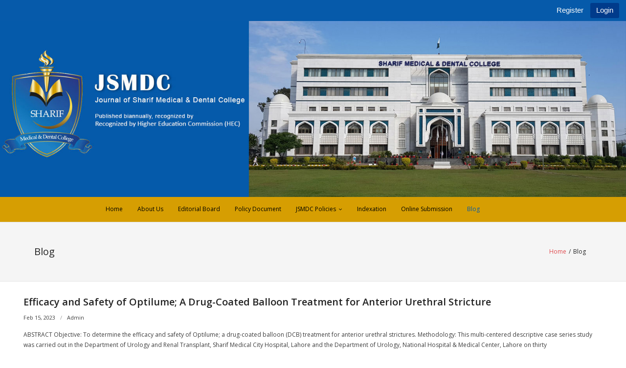

--- FILE ---
content_type: text/html; charset=UTF-8
request_url: https://www.jsmdc.pk/blog/?1601699=brevehentm
body_size: 63806
content:
<!DOCTYPE html>

<html lang="en-US">
<head>
<meta charset="UTF-8" />
<meta name="viewport" content="width=device-width" />
<link rel="profile" href="//gmpg.org/xfn/11" />
<link rel="pingback" href="https://www.jsmdc.pk/xmlrpc.php" />

<title>Blog &#8211; JSMDC</title>
<meta name='robots' content='max-image-preview:large' />
<link rel='dns-prefetch' href='//fonts.googleapis.com' />
<link rel="alternate" type="application/rss+xml" title="JSMDC &raquo; Feed" href="https://www.jsmdc.pk/feed/" />
<link rel="alternate" type="application/rss+xml" title="JSMDC &raquo; Comments Feed" href="https://www.jsmdc.pk/comments/feed/" />
<style id='wp-img-auto-sizes-contain-inline-css' type='text/css'>
img:is([sizes=auto i],[sizes^="auto," i]){contain-intrinsic-size:3000px 1500px}
/*# sourceURL=wp-img-auto-sizes-contain-inline-css */
</style>
<style id='wp-emoji-styles-inline-css' type='text/css'>

	img.wp-smiley, img.emoji {
		display: inline !important;
		border: none !important;
		box-shadow: none !important;
		height: 1em !important;
		width: 1em !important;
		margin: 0 0.07em !important;
		vertical-align: -0.1em !important;
		background: none !important;
		padding: 0 !important;
	}
/*# sourceURL=wp-emoji-styles-inline-css */
</style>
<style id='wp-block-library-inline-css' type='text/css'>
:root{--wp-block-synced-color:#7a00df;--wp-block-synced-color--rgb:122,0,223;--wp-bound-block-color:var(--wp-block-synced-color);--wp-editor-canvas-background:#ddd;--wp-admin-theme-color:#007cba;--wp-admin-theme-color--rgb:0,124,186;--wp-admin-theme-color-darker-10:#006ba1;--wp-admin-theme-color-darker-10--rgb:0,107,160.5;--wp-admin-theme-color-darker-20:#005a87;--wp-admin-theme-color-darker-20--rgb:0,90,135;--wp-admin-border-width-focus:2px}@media (min-resolution:192dpi){:root{--wp-admin-border-width-focus:1.5px}}.wp-element-button{cursor:pointer}:root .has-very-light-gray-background-color{background-color:#eee}:root .has-very-dark-gray-background-color{background-color:#313131}:root .has-very-light-gray-color{color:#eee}:root .has-very-dark-gray-color{color:#313131}:root .has-vivid-green-cyan-to-vivid-cyan-blue-gradient-background{background:linear-gradient(135deg,#00d084,#0693e3)}:root .has-purple-crush-gradient-background{background:linear-gradient(135deg,#34e2e4,#4721fb 50%,#ab1dfe)}:root .has-hazy-dawn-gradient-background{background:linear-gradient(135deg,#faaca8,#dad0ec)}:root .has-subdued-olive-gradient-background{background:linear-gradient(135deg,#fafae1,#67a671)}:root .has-atomic-cream-gradient-background{background:linear-gradient(135deg,#fdd79a,#004a59)}:root .has-nightshade-gradient-background{background:linear-gradient(135deg,#330968,#31cdcf)}:root .has-midnight-gradient-background{background:linear-gradient(135deg,#020381,#2874fc)}:root{--wp--preset--font-size--normal:16px;--wp--preset--font-size--huge:42px}.has-regular-font-size{font-size:1em}.has-larger-font-size{font-size:2.625em}.has-normal-font-size{font-size:var(--wp--preset--font-size--normal)}.has-huge-font-size{font-size:var(--wp--preset--font-size--huge)}.has-text-align-center{text-align:center}.has-text-align-left{text-align:left}.has-text-align-right{text-align:right}.has-fit-text{white-space:nowrap!important}#end-resizable-editor-section{display:none}.aligncenter{clear:both}.items-justified-left{justify-content:flex-start}.items-justified-center{justify-content:center}.items-justified-right{justify-content:flex-end}.items-justified-space-between{justify-content:space-between}.screen-reader-text{border:0;clip-path:inset(50%);height:1px;margin:-1px;overflow:hidden;padding:0;position:absolute;width:1px;word-wrap:normal!important}.screen-reader-text:focus{background-color:#ddd;clip-path:none;color:#444;display:block;font-size:1em;height:auto;left:5px;line-height:normal;padding:15px 23px 14px;text-decoration:none;top:5px;width:auto;z-index:100000}html :where(.has-border-color){border-style:solid}html :where([style*=border-top-color]){border-top-style:solid}html :where([style*=border-right-color]){border-right-style:solid}html :where([style*=border-bottom-color]){border-bottom-style:solid}html :where([style*=border-left-color]){border-left-style:solid}html :where([style*=border-width]){border-style:solid}html :where([style*=border-top-width]){border-top-style:solid}html :where([style*=border-right-width]){border-right-style:solid}html :where([style*=border-bottom-width]){border-bottom-style:solid}html :where([style*=border-left-width]){border-left-style:solid}html :where(img[class*=wp-image-]){height:auto;max-width:100%}:where(figure){margin:0 0 1em}html :where(.is-position-sticky){--wp-admin--admin-bar--position-offset:var(--wp-admin--admin-bar--height,0px)}@media screen and (max-width:600px){html :where(.is-position-sticky){--wp-admin--admin-bar--position-offset:0px}}

/*# sourceURL=wp-block-library-inline-css */
</style><style id='global-styles-inline-css' type='text/css'>
:root{--wp--preset--aspect-ratio--square: 1;--wp--preset--aspect-ratio--4-3: 4/3;--wp--preset--aspect-ratio--3-4: 3/4;--wp--preset--aspect-ratio--3-2: 3/2;--wp--preset--aspect-ratio--2-3: 2/3;--wp--preset--aspect-ratio--16-9: 16/9;--wp--preset--aspect-ratio--9-16: 9/16;--wp--preset--color--black: #000000;--wp--preset--color--cyan-bluish-gray: #abb8c3;--wp--preset--color--white: #ffffff;--wp--preset--color--pale-pink: #f78da7;--wp--preset--color--vivid-red: #cf2e2e;--wp--preset--color--luminous-vivid-orange: #ff6900;--wp--preset--color--luminous-vivid-amber: #fcb900;--wp--preset--color--light-green-cyan: #7bdcb5;--wp--preset--color--vivid-green-cyan: #00d084;--wp--preset--color--pale-cyan-blue: #8ed1fc;--wp--preset--color--vivid-cyan-blue: #0693e3;--wp--preset--color--vivid-purple: #9b51e0;--wp--preset--gradient--vivid-cyan-blue-to-vivid-purple: linear-gradient(135deg,rgb(6,147,227) 0%,rgb(155,81,224) 100%);--wp--preset--gradient--light-green-cyan-to-vivid-green-cyan: linear-gradient(135deg,rgb(122,220,180) 0%,rgb(0,208,130) 100%);--wp--preset--gradient--luminous-vivid-amber-to-luminous-vivid-orange: linear-gradient(135deg,rgb(252,185,0) 0%,rgb(255,105,0) 100%);--wp--preset--gradient--luminous-vivid-orange-to-vivid-red: linear-gradient(135deg,rgb(255,105,0) 0%,rgb(207,46,46) 100%);--wp--preset--gradient--very-light-gray-to-cyan-bluish-gray: linear-gradient(135deg,rgb(238,238,238) 0%,rgb(169,184,195) 100%);--wp--preset--gradient--cool-to-warm-spectrum: linear-gradient(135deg,rgb(74,234,220) 0%,rgb(151,120,209) 20%,rgb(207,42,186) 40%,rgb(238,44,130) 60%,rgb(251,105,98) 80%,rgb(254,248,76) 100%);--wp--preset--gradient--blush-light-purple: linear-gradient(135deg,rgb(255,206,236) 0%,rgb(152,150,240) 100%);--wp--preset--gradient--blush-bordeaux: linear-gradient(135deg,rgb(254,205,165) 0%,rgb(254,45,45) 50%,rgb(107,0,62) 100%);--wp--preset--gradient--luminous-dusk: linear-gradient(135deg,rgb(255,203,112) 0%,rgb(199,81,192) 50%,rgb(65,88,208) 100%);--wp--preset--gradient--pale-ocean: linear-gradient(135deg,rgb(255,245,203) 0%,rgb(182,227,212) 50%,rgb(51,167,181) 100%);--wp--preset--gradient--electric-grass: linear-gradient(135deg,rgb(202,248,128) 0%,rgb(113,206,126) 100%);--wp--preset--gradient--midnight: linear-gradient(135deg,rgb(2,3,129) 0%,rgb(40,116,252) 100%);--wp--preset--font-size--small: 13px;--wp--preset--font-size--medium: 20px;--wp--preset--font-size--large: 36px;--wp--preset--font-size--x-large: 42px;--wp--preset--spacing--20: 0.44rem;--wp--preset--spacing--30: 0.67rem;--wp--preset--spacing--40: 1rem;--wp--preset--spacing--50: 1.5rem;--wp--preset--spacing--60: 2.25rem;--wp--preset--spacing--70: 3.38rem;--wp--preset--spacing--80: 5.06rem;--wp--preset--shadow--natural: 6px 6px 9px rgba(0, 0, 0, 0.2);--wp--preset--shadow--deep: 12px 12px 50px rgba(0, 0, 0, 0.4);--wp--preset--shadow--sharp: 6px 6px 0px rgba(0, 0, 0, 0.2);--wp--preset--shadow--outlined: 6px 6px 0px -3px rgb(255, 255, 255), 6px 6px rgb(0, 0, 0);--wp--preset--shadow--crisp: 6px 6px 0px rgb(0, 0, 0);}:where(.is-layout-flex){gap: 0.5em;}:where(.is-layout-grid){gap: 0.5em;}body .is-layout-flex{display: flex;}.is-layout-flex{flex-wrap: wrap;align-items: center;}.is-layout-flex > :is(*, div){margin: 0;}body .is-layout-grid{display: grid;}.is-layout-grid > :is(*, div){margin: 0;}:where(.wp-block-columns.is-layout-flex){gap: 2em;}:where(.wp-block-columns.is-layout-grid){gap: 2em;}:where(.wp-block-post-template.is-layout-flex){gap: 1.25em;}:where(.wp-block-post-template.is-layout-grid){gap: 1.25em;}.has-black-color{color: var(--wp--preset--color--black) !important;}.has-cyan-bluish-gray-color{color: var(--wp--preset--color--cyan-bluish-gray) !important;}.has-white-color{color: var(--wp--preset--color--white) !important;}.has-pale-pink-color{color: var(--wp--preset--color--pale-pink) !important;}.has-vivid-red-color{color: var(--wp--preset--color--vivid-red) !important;}.has-luminous-vivid-orange-color{color: var(--wp--preset--color--luminous-vivid-orange) !important;}.has-luminous-vivid-amber-color{color: var(--wp--preset--color--luminous-vivid-amber) !important;}.has-light-green-cyan-color{color: var(--wp--preset--color--light-green-cyan) !important;}.has-vivid-green-cyan-color{color: var(--wp--preset--color--vivid-green-cyan) !important;}.has-pale-cyan-blue-color{color: var(--wp--preset--color--pale-cyan-blue) !important;}.has-vivid-cyan-blue-color{color: var(--wp--preset--color--vivid-cyan-blue) !important;}.has-vivid-purple-color{color: var(--wp--preset--color--vivid-purple) !important;}.has-black-background-color{background-color: var(--wp--preset--color--black) !important;}.has-cyan-bluish-gray-background-color{background-color: var(--wp--preset--color--cyan-bluish-gray) !important;}.has-white-background-color{background-color: var(--wp--preset--color--white) !important;}.has-pale-pink-background-color{background-color: var(--wp--preset--color--pale-pink) !important;}.has-vivid-red-background-color{background-color: var(--wp--preset--color--vivid-red) !important;}.has-luminous-vivid-orange-background-color{background-color: var(--wp--preset--color--luminous-vivid-orange) !important;}.has-luminous-vivid-amber-background-color{background-color: var(--wp--preset--color--luminous-vivid-amber) !important;}.has-light-green-cyan-background-color{background-color: var(--wp--preset--color--light-green-cyan) !important;}.has-vivid-green-cyan-background-color{background-color: var(--wp--preset--color--vivid-green-cyan) !important;}.has-pale-cyan-blue-background-color{background-color: var(--wp--preset--color--pale-cyan-blue) !important;}.has-vivid-cyan-blue-background-color{background-color: var(--wp--preset--color--vivid-cyan-blue) !important;}.has-vivid-purple-background-color{background-color: var(--wp--preset--color--vivid-purple) !important;}.has-black-border-color{border-color: var(--wp--preset--color--black) !important;}.has-cyan-bluish-gray-border-color{border-color: var(--wp--preset--color--cyan-bluish-gray) !important;}.has-white-border-color{border-color: var(--wp--preset--color--white) !important;}.has-pale-pink-border-color{border-color: var(--wp--preset--color--pale-pink) !important;}.has-vivid-red-border-color{border-color: var(--wp--preset--color--vivid-red) !important;}.has-luminous-vivid-orange-border-color{border-color: var(--wp--preset--color--luminous-vivid-orange) !important;}.has-luminous-vivid-amber-border-color{border-color: var(--wp--preset--color--luminous-vivid-amber) !important;}.has-light-green-cyan-border-color{border-color: var(--wp--preset--color--light-green-cyan) !important;}.has-vivid-green-cyan-border-color{border-color: var(--wp--preset--color--vivid-green-cyan) !important;}.has-pale-cyan-blue-border-color{border-color: var(--wp--preset--color--pale-cyan-blue) !important;}.has-vivid-cyan-blue-border-color{border-color: var(--wp--preset--color--vivid-cyan-blue) !important;}.has-vivid-purple-border-color{border-color: var(--wp--preset--color--vivid-purple) !important;}.has-vivid-cyan-blue-to-vivid-purple-gradient-background{background: var(--wp--preset--gradient--vivid-cyan-blue-to-vivid-purple) !important;}.has-light-green-cyan-to-vivid-green-cyan-gradient-background{background: var(--wp--preset--gradient--light-green-cyan-to-vivid-green-cyan) !important;}.has-luminous-vivid-amber-to-luminous-vivid-orange-gradient-background{background: var(--wp--preset--gradient--luminous-vivid-amber-to-luminous-vivid-orange) !important;}.has-luminous-vivid-orange-to-vivid-red-gradient-background{background: var(--wp--preset--gradient--luminous-vivid-orange-to-vivid-red) !important;}.has-very-light-gray-to-cyan-bluish-gray-gradient-background{background: var(--wp--preset--gradient--very-light-gray-to-cyan-bluish-gray) !important;}.has-cool-to-warm-spectrum-gradient-background{background: var(--wp--preset--gradient--cool-to-warm-spectrum) !important;}.has-blush-light-purple-gradient-background{background: var(--wp--preset--gradient--blush-light-purple) !important;}.has-blush-bordeaux-gradient-background{background: var(--wp--preset--gradient--blush-bordeaux) !important;}.has-luminous-dusk-gradient-background{background: var(--wp--preset--gradient--luminous-dusk) !important;}.has-pale-ocean-gradient-background{background: var(--wp--preset--gradient--pale-ocean) !important;}.has-electric-grass-gradient-background{background: var(--wp--preset--gradient--electric-grass) !important;}.has-midnight-gradient-background{background: var(--wp--preset--gradient--midnight) !important;}.has-small-font-size{font-size: var(--wp--preset--font-size--small) !important;}.has-medium-font-size{font-size: var(--wp--preset--font-size--medium) !important;}.has-large-font-size{font-size: var(--wp--preset--font-size--large) !important;}.has-x-large-font-size{font-size: var(--wp--preset--font-size--x-large) !important;}
/*# sourceURL=global-styles-inline-css */
</style>

<style id='classic-theme-styles-inline-css' type='text/css'>
/*! This file is auto-generated */
.wp-block-button__link{color:#fff;background-color:#32373c;border-radius:9999px;box-shadow:none;text-decoration:none;padding:calc(.667em + 2px) calc(1.333em + 2px);font-size:1.125em}.wp-block-file__button{background:#32373c;color:#fff;text-decoration:none}
/*# sourceURL=/wp-includes/css/classic-themes.min.css */
</style>
<link rel='stylesheet' id='contact-form-7-css' href='https://www.jsmdc.pk/wp-content/plugins/contact-form-7/includes/css/styles.css?ver=6.1.4' type='text/css' media='all' />
<link rel='stylesheet' id='cf7msm_styles-css' href='https://www.jsmdc.pk/wp-content/plugins/contact-form-7-multi-step-module/resources/cf7msm.css?ver=4.5' type='text/css' media='all' />
<link rel='stylesheet' id='ditty-news-ticker-font-css' href='https://www.jsmdc.pk/wp-content/plugins/ditty-news-ticker/legacy/inc/static/libs/fontastic/styles.css?ver=3.1.59' type='text/css' media='all' />
<link rel='stylesheet' id='ditty-news-ticker-css' href='https://www.jsmdc.pk/wp-content/plugins/ditty-news-ticker/legacy/inc/static/css/style.css?ver=3.1.59' type='text/css' media='all' />
<link rel='stylesheet' id='ditty-displays-css' href='https://www.jsmdc.pk/wp-content/plugins/ditty-news-ticker/build/dittyDisplays.css?ver=3.1.59' type='text/css' media='all' />
<link rel='stylesheet' id='ditty-fontawesome-css' href='https://www.jsmdc.pk/wp-content/plugins/ditty-news-ticker/includes/libs/fontawesome-6.4.0/css/all.css?ver=6.4.0' type='text/css' media='' />
<link rel='stylesheet' id='topbar-css' href='https://www.jsmdc.pk/wp-content/plugins/top-bar/inc/../css/topbar_style.css?ver=6.9' type='text/css' media='all' />
<link rel='stylesheet' id='thinkup-bootstrap-css' href='https://www.jsmdc.pk/wp-content/themes/renden/lib/extentions/bootstrap/css/bootstrap.min.css?ver=2.3.2' type='text/css' media='all' />
<link rel='stylesheet' id='thinkup-style-css' href='https://www.jsmdc.pk/wp-content/themes/renden/style.css?ver=6.9' type='text/css' media='all' />
<link rel='stylesheet' id='renden-thinkup-style-x-css' href='https://www.jsmdc.pk/wp-content/themes/renden-x/style.css?ver=1.0.14' type='text/css' media='all' />
<link rel='stylesheet' id='thinkup-google-fonts-css' href='https://fonts.googleapis.com/css?family=Open+Sans%3A300%2C400%2C600%2C700&#038;subset=latin%2Clatin-ext' type='text/css' media='all' />
<link rel='stylesheet' id='prettyPhoto-css' href='https://www.jsmdc.pk/wp-content/themes/renden/lib/extentions/prettyPhoto/css/prettyPhoto.css?ver=3.1.6' type='text/css' media='all' />
<link rel='stylesheet' id='dashicons-css' href='https://www.jsmdc.pk/wp-includes/css/dashicons.min.css?ver=6.9' type='text/css' media='all' />
<link rel='stylesheet' id='font-awesome-css' href='https://www.jsmdc.pk/wp-content/themes/renden/lib/extentions/font-awesome/css/font-awesome.min.css?ver=4.7.0' type='text/css' media='all' />
<link rel='stylesheet' id='thinkup-shortcodes-css' href='https://www.jsmdc.pk/wp-content/themes/renden/styles/style-shortcodes.css?ver=1.8.1' type='text/css' media='all' />
<link rel='stylesheet' id='wpdreams-asl-basic-css' href='https://www.jsmdc.pk/wp-content/plugins/ajax-search-lite/css/style.basic.css?ver=4.13.4' type='text/css' media='all' />
<style id='wpdreams-asl-basic-inline-css' type='text/css'>

					div[id*='ajaxsearchlitesettings'].searchsettings .asl_option_inner label {
						font-size: 0px !important;
						color: rgba(0, 0, 0, 0);
					}
					div[id*='ajaxsearchlitesettings'].searchsettings .asl_option_inner label:after {
						font-size: 11px !important;
						position: absolute;
						top: 0;
						left: 0;
						z-index: 1;
					}
					.asl_w_container {
						width: 100%;
						margin: 0px 0px 0px 0px;
						min-width: 200px;
					}
					div[id*='ajaxsearchlite'].asl_m {
						width: 100%;
					}
					div[id*='ajaxsearchliteres'].wpdreams_asl_results div.resdrg span.highlighted {
						font-weight: bold;
						color: rgba(217, 49, 43, 1);
						background-color: rgba(238, 238, 238, 1);
					}
					div[id*='ajaxsearchliteres'].wpdreams_asl_results .results img.asl_image {
						width: 70px;
						height: 70px;
						object-fit: cover;
					}
					div[id*='ajaxsearchlite'].asl_r .results {
						max-height: none;
					}
					div[id*='ajaxsearchlite'].asl_r {
						position: absolute;
					}
				
						div.asl_r.asl_w.vertical .results .item::after {
							display: block;
							position: absolute;
							bottom: 0;
							content: '';
							height: 1px;
							width: 100%;
							background: #D8D8D8;
						}
						div.asl_r.asl_w.vertical .results .item.asl_last_item::after {
							display: none;
						}
					
/*# sourceURL=wpdreams-asl-basic-inline-css */
</style>
<link rel='stylesheet' id='wpdreams-asl-instance-css' href='https://www.jsmdc.pk/wp-content/plugins/ajax-search-lite/css/style-simple-blue.css?ver=4.13.4' type='text/css' media='all' />
<link rel='stylesheet' id='thinkup-responsive-css' href='https://www.jsmdc.pk/wp-content/themes/renden/styles/style-responsive.css?ver=1.8.1' type='text/css' media='all' />
<script type="text/javascript" src="https://www.jsmdc.pk/wp-includes/js/jquery/jquery.min.js?ver=3.7.1" id="jquery-core-js"></script>
<script type="text/javascript" src="https://www.jsmdc.pk/wp-includes/js/jquery/jquery-migrate.min.js?ver=3.4.1" id="jquery-migrate-js"></script>
<script type="text/javascript" src="https://www.jsmdc.pk/wp-content/plugins/csshero211/assets/js/prefixfree.min.js?ver=6.9" id="prefixfree-js"></script>
<script type="text/javascript" id="topbar_frontjs-js-extra">
/* <![CDATA[ */
var tpbr_settings = {"fixed":"notfixed","user_who":"notloggedin","guests_or_users":"all","message":"\u003Ca href=\"http://www.ojs.jsmdc.pk/index.php/files/user/register?source=%2Findex.php%2Ffiles\" style=\"color:white;\" target=\"_blank\"\u003ERegister\u003C/a\u003E","status":"active","yn_button":"button","color":"#065aaa","button_text":"Login","button_url":"http://www.ojs.jsmdc.pk/index.php/files/login?source=%2Findex.php%2Ffiles","button_behavior":"newwindow","is_admin_bar":"no","detect_sticky":"0"};
//# sourceURL=topbar_frontjs-js-extra
/* ]]> */
</script>
<script type="text/javascript" src="https://www.jsmdc.pk/wp-content/plugins/top-bar/inc/../js/tpbr_front.min.js?ver=6.9" id="topbar_frontjs-js"></script>
<link rel="https://api.w.org/" href="https://www.jsmdc.pk/wp-json/" /><link rel="EditURI" type="application/rsd+xml" title="RSD" href="https://www.jsmdc.pk/xmlrpc.php?rsd" />
<meta name="generator" content="WordPress 6.9" />
<!-- Start CSSHero.org Dynamic CSS & Fonts Loading -->
	 <link rel="stylesheet" type="text/css" media="all" href="https://www.jsmdc.pk/?wpcss_action=show_css" data-apply-prefixfree />
	  <!-- End CSSHero.org Dynamic CSS & Fonts Loading -->    
	<meta name="google-site-verification" content="5wi8_RSezxBcUoXcbkcbGo8NcsuKzyS1DXFkMAmT2gg" />				<link rel="preconnect" href="https://fonts.gstatic.com" crossorigin />
				<link rel="preload" as="style" href="//fonts.googleapis.com/css?family=Open+Sans&display=swap" />
								<link rel="stylesheet" href="//fonts.googleapis.com/css?family=Open+Sans&display=swap" media="all" />
				<link rel="icon" href="https://www.jsmdc.pk/wp-content/uploads/2018/05/Sharif-Medical-and-Dental-College-logo-150x150.png" sizes="32x32" />
<link rel="icon" href="https://www.jsmdc.pk/wp-content/uploads/2018/05/Sharif-Medical-and-Dental-College-logo.png" sizes="192x192" />
<link rel="apple-touch-icon" href="https://www.jsmdc.pk/wp-content/uploads/2018/05/Sharif-Medical-and-Dental-College-logo.png" />
<meta name="msapplication-TileImage" content="https://www.jsmdc.pk/wp-content/uploads/2018/05/Sharif-Medical-and-Dental-College-logo.png" />
		<style type="text/css" id="wp-custom-css">
			#header .menu > li.menu-hover > a, #header .menu > li.current_page_item > a, #header .menu > li.current-menu-ancestor > a, #header .menu > li > a:hover{
	
	color: #fff;
	background: #035aaa;
}
#sub-footer {
    background: #035aaa;
	text-align: center;
}
#logo img,
#logo-sticky img {
	width: auto;
	max-height: 100px;
	-webkit-transition: all 0.3s ease;
	-moz-transition: all 0.3s ease;
	-ms-transition: all 0.3s ease;
	-o-transition: all 0.3s ease;
	transition: all 0.3s ease;
}
/*#footer{
	background-color: ;
}*/
.slider-full #header-links {
    border-bottom: none;
    background-color:#035aaa;
	  color: red;
}

#header .header-links > ul > li a, #header-sticky .header-links > ul > li a {
    font-size: 12px;
    color: aqua;
    padding: 38px 15px;
}
.layout-sidebar-left #sidebar {
    display: block;
    float: left;
    width: 30%;
	background-color: #7ccdff;
}
.layout-sidebar-left #main{    width: 68%;}
#header-links-inner > .menu, #header-sticky-links-inner > .menu, #header-search {
    display: table-cell;
    vertical-align: middle;
    background-color: #035aaa;
}
#header, #header-sticky {
    position: relative;
    font-size: 12px;
    background: #035aaa;
    border-bottom: 1px solid #E3E3E3;
    padding: 0;
    z-index: 99999;
    -webkit-box-sizing: border-box;
    -moz-box-sizing: border-box;
    -ms-box-sizing: border-box;
    -o-box-sizing: border-box;
    box-sizing: border-box;
}

.widget li a{padding: 4px 12px !important; width: 100% !important; }
.mtphr-dnt-inline-title{    background: #035AAA;
    color: #fff;
    padding: 17px 14px;}
.mtphr-dnt-tick-contents{    line-height: 30px;
    background: #7CCDFF;}

div.wpforms-container-full .wpforms-form .wpforms-page-indicator.connector .wpforms-page-indicator-page-title{    font-size: 14px;
    font-weight: bold;}
.single .entry-meta > span{    text-transform: capitalize;}
#intro .page-title{text-transform: capitalize;}
.single .post-title{text-transform: capitalize;}
#intro.option2 .page-title, #intro.option2 #breadcrumbs{padding-right: 12px;}
.blog-article .entry-meta > span{text-transform: capitalize;}

#header, #header-sticky{padding-top: 30px; }
#header .header-links > ul > li a, #header-sticky .header-links > ul > li a{color: #000;}
#header .menu > li.menu-hover > a, #header .menu > li.current_page_item > a, #header .menu > li.current-menu-ancestor > a, #header .menu > li > a:hover{color: #035aaa;}
#header, #header-sticky{background:#D69E02;}
#header-links-inner > .menu{background:#D69E02;}
@media only screen and (max-width: 768px){
	#header-core {padding: 0px 20px 10px;}
.btn-navbar .icon-bar{background-color: #fff;}
}

#footer-core h3{margin-bottom: 8px;}
#content-core{max-width: 94%;}
#footer-core{max-width:90%;}
.blog-article .more-link a{    background: #065AAA;
    border-color: #065AAA;}
.blog-article{border-color:#065AAA;}
.single .entry-header{border-color:#065AAA;}

.nav-previous a, .nav-next a{    background: #065AAA;
    border-color: #065AAA;}
input[type="submit"]{    background: #065AAA;}
#tpbr_box{
	text-align:right !important;
}

.mtphr-dnt-inline-title{padding: 35px 14px !important;}


div#logo {
    display: none;
}

#header-core {
    max-width: fit-content;
}		</style>
		</head>

<body class="blog wp-theme-renden wp-child-theme-renden-x do-etfw layout-sidebar-none layout-responsive header-style1 blog-style1 blog-style1-layout1 group-blog">
<div id="body-core" class="hfeed site">

	<a class="skip-link screen-reader-text" href="#content">Skip to content</a>
	<!-- .skip-link -->
	
	<header>
	<div id="site-header">

					<div class="custom-header"><img src="https://www.jsmdc.pk/wp-content/uploads/2022/09/banner-home-updated.jpg" width="1600" height="450" alt=""></div>
			
		<div id="pre-header">
		<div class="wrap-safari">
		<div id="pre-header-core" class="main-navigation">
  
			
			
		</div>
		</div>
		</div>
		<!-- #pre-header -->

		<div id="header">
		<div id="header-core">

			<div id="logo">
			<a rel="home" href="https://www.jsmdc.pk/"><h1 rel="home" class="site-title" title="JSMDC">JSMDC</h1><h2 class="site-description" title="Journal of Sharif Medical and Dental College">Journal of Sharif Medical and Dental College</h2></a>			</div>

			<div id="header-links" class="main-navigation">
			<div id="header-links-inner" class="header-links">

				<ul id="menu-main-menu" class="menu"><li id="menu-item-514" class="menu-item menu-item-type-post_type menu-item-object-page menu-item-home menu-item-514"><a href="https://www.jsmdc.pk/">Home</a></li>
<li id="menu-item-66" class="menu-item menu-item-type-post_type menu-item-object-page menu-item-66"><a href="https://www.jsmdc.pk/about-us/">About Us</a></li>
<li id="menu-item-919" class="menu-item menu-item-type-post_type menu-item-object-page menu-item-919"><a href="https://www.jsmdc.pk/editorial-board-1/">Editorial Board</a></li>
<li id="menu-item-1756" class="menu-item menu-item-type-post_type menu-item-object-page menu-item-1756"><a href="https://www.jsmdc.pk/policy-document/">Policy Document</a></li>
<li id="menu-item-1682" class="menu-item menu-item-type-custom menu-item-object-custom menu-item-has-children menu-item-1682"><a href="#">JSMDC Policies</a>
<ul class="sub-menu">
	<li id="menu-item-1956" class="menu-item menu-item-type-post_type menu-item-object-page menu-item-1956"><a href="https://www.jsmdc.pk/editorial-policy/">Editorial Policy</a></li>
	<li id="menu-item-1683" class="menu-item menu-item-type-post_type menu-item-object-page menu-item-1683"><a href="https://www.jsmdc.pk/copyright-licensing-policy/">Copyright &#038; Licensing Policy</a></li>
	<li id="menu-item-2480" class="menu-item menu-item-type-post_type menu-item-object-page menu-item-2480"><a href="https://www.jsmdc.pk/open-access-policy/">Open Access Policy</a></li>
	<li id="menu-item-1668" class="menu-item menu-item-type-post_type menu-item-object-page menu-item-1668"><a href="https://www.jsmdc.pk/peer-review-policy/">Peer-Review Policy</a></li>
	<li id="menu-item-68" class="menu-item menu-item-type-post_type menu-item-object-page menu-item-68"><a href="https://www.jsmdc.pk/plagiarism-policy/">Plagiarism Policy</a></li>
	<li id="menu-item-1692" class="menu-item menu-item-type-post_type menu-item-object-page menu-item-1692"><a href="https://www.jsmdc.pk/digital-archiving-policy-2-2/">Digital Archiving Policy</a></li>
	<li id="menu-item-1953" class="menu-item menu-item-type-post_type menu-item-object-page menu-item-1953"><a href="https://www.jsmdc.pk/complaint-policy/">Complaint/Appeal Policy</a></li>
</ul>
</li>
<li id="menu-item-1704" class="menu-item menu-item-type-post_type menu-item-object-page menu-item-1704"><a href="https://www.jsmdc.pk/indexation/">Indexation</a></li>
<li id="menu-item-1610" class="menu-item menu-item-type-custom menu-item-object-custom menu-item-1610"><a href="http://www.ojs.jsmdc.pk/index.php/files/user/register?source=%2Findex.php%2Ffiles">Online Submission</a></li>
<li id="menu-item-577" class="menu-item menu-item-type-post_type menu-item-object-page current-menu-item page_item page-item-282 current_page_item current_page_parent menu-item-577"><a href="https://www.jsmdc.pk/blog/" aria-current="page">Blog</a></li>
</ul>				
							</div>
			</div>
			<!-- #header-links .main-navigation -->

			<div id="header-nav"><a class="btn-navbar collapsed" data-toggle="collapse" data-target=".nav-collapse" tabindex="0"><span class="icon-bar"></span><span class="icon-bar"></span><span class="icon-bar"></span></a></div>
		</div>

			<div id="header-responsive"><div id="header-responsive-inner" class="responsive-links nav-collapse collapse"><ul id="menu-main-menu-1" class=""><li id="res-menu-item-514" class="menu-item menu-item-type-post_type menu-item-object-page menu-item-home"><a href="https://www.jsmdc.pk/"><span>Home</span></a></li>
<li id="res-menu-item-66" class="menu-item menu-item-type-post_type menu-item-object-page"><a href="https://www.jsmdc.pk/about-us/"><span>About Us</span></a></li>
<li id="res-menu-item-919" class="menu-item menu-item-type-post_type menu-item-object-page"><a href="https://www.jsmdc.pk/editorial-board-1/"><span>Editorial Board</span></a></li>
<li id="res-menu-item-1756" class="menu-item menu-item-type-post_type menu-item-object-page"><a href="https://www.jsmdc.pk/policy-document/"><span>Policy Document</span></a></li>
<li id="res-menu-item-1682" class="menu-item menu-item-type-custom menu-item-object-custom menu-item-has-children"><a href="#"><span>JSMDC Policies</span></a>
<ul class="sub-menu">
	<li id="res-menu-item-1956" class="menu-item menu-item-type-post_type menu-item-object-page"><a href="https://www.jsmdc.pk/editorial-policy/">&#45; Editorial Policy</a></li>
	<li id="res-menu-item-1683" class="menu-item menu-item-type-post_type menu-item-object-page"><a href="https://www.jsmdc.pk/copyright-licensing-policy/">&#45; Copyright &#038; Licensing Policy</a></li>
	<li id="res-menu-item-2480" class="menu-item menu-item-type-post_type menu-item-object-page"><a href="https://www.jsmdc.pk/open-access-policy/">&#45; Open Access Policy</a></li>
	<li id="res-menu-item-1668" class="menu-item menu-item-type-post_type menu-item-object-page"><a href="https://www.jsmdc.pk/peer-review-policy/">&#45; Peer-Review Policy</a></li>
	<li id="res-menu-item-68" class="menu-item menu-item-type-post_type menu-item-object-page"><a href="https://www.jsmdc.pk/plagiarism-policy/">&#45; Plagiarism Policy</a></li>
	<li id="res-menu-item-1692" class="menu-item menu-item-type-post_type menu-item-object-page"><a href="https://www.jsmdc.pk/digital-archiving-policy-2-2/">&#45; Digital Archiving Policy</a></li>
	<li id="res-menu-item-1953" class="menu-item menu-item-type-post_type menu-item-object-page"><a href="https://www.jsmdc.pk/complaint-policy/">&#45; Complaint/Appeal Policy</a></li>
</ul>
</li>
<li id="res-menu-item-1704" class="menu-item menu-item-type-post_type menu-item-object-page"><a href="https://www.jsmdc.pk/indexation/"><span>Indexation</span></a></li>
<li id="res-menu-item-1610" class="menu-item menu-item-type-custom menu-item-object-custom"><a href="http://www.ojs.jsmdc.pk/index.php/files/user/register?source=%2Findex.php%2Ffiles"><span>Online Submission</span></a></li>
<li id="res-menu-item-577" class="menu-item menu-item-type-post_type menu-item-object-page current-menu-item page_item page-item-282 current_page_item current_page_parent"><a href="https://www.jsmdc.pk/blog/"><span>Blog</span></a></li>
</ul></div></div>			
		</div>
		<!-- #header -->

		<div id="intro" class="option2"><div class="wrap-safari"><div id="intro-core"><h1 class="page-title"><span>Blog</span></h1><div id="breadcrumbs"><div id="breadcrumbs-core"><a href="https://www.jsmdc.pk/">Home</a><span class="delimiter">/</span>Blog</div></div></div></div></div>
	</div>


	</header>
	<!-- header -->

		
	<div id="content">
	<div id="content-core">

		<div id="main">
		<div id="main-core">
			
				<div id="container">

				
					<div class="blog-grid element column-1">

					<article id="post-1910" class="blog-article post-1910 post type-post status-publish format-standard hentry category-uncategorized">

						<header class="entry-header">

							
						</header>

						<div class="entry-content">

							<h2 class="blog-title"><a href="https://www.jsmdc.pk/2023/02/15/efficacy-safety-optilume-drug-coated-balloon-treatment-anterior-urethral-stricture/" title="Permalink to Efficacy and Safety of Optilume; A Drug-Coated Balloon Treatment for Anterior Urethral Stricture">Efficacy and Safety of Optilume; A Drug-Coated Balloon Treatment for Anterior Urethral Stricture</a></h2>							<div class="entry-meta"><span class="date"><a href="https://www.jsmdc.pk/2023/02/15/efficacy-safety-optilume-drug-coated-balloon-treatment-anterior-urethral-stricture/" title="Efficacy and Safety of Optilume; A Drug-Coated Balloon Treatment for Anterior Urethral Stricture"><time datetime="2023-02-15T20:27:31+00:00">Feb 15, 2023</time></a></span><span class="author"><a href="https://www.jsmdc.pk/author/admin/" title="View all posts by admin" rel="author">admin</a></span></div>							<p>ABSTRACT Objective: To determine the efficacy and safety of Optilume; a drug-coated balloon (DCB) treatment for anterior urethral strictures. Methodology: This multi-centered descriptive case series study was carried out in the Department of Urology and Renal Transplant, Sharif Medical City Hospital, Lahore and the Department of Urology, National Hospital &amp; Medical Center, Lahore on thirty</p>
<p class="more-link"><a href="https://www.jsmdc.pk/2023/02/15/efficacy-safety-optilume-drug-coated-balloon-treatment-anterior-urethral-stricture/" class="themebutton2">Read More</a></p>

						</div><div class="clearboth"></div>

					</article><!-- #post- -->

					</div>

				
					<div class="blog-grid element column-1">

					<article id="post-1908" class="blog-article post-1908 post type-post status-publish format-standard hentry category-uncategorized">

						<header class="entry-header">

							
						</header>

						<div class="entry-content">

							<h2 class="blog-title"><a href="https://www.jsmdc.pk/2023/02/15/diagnostic-accuracy-mean-platelet-volume-neonatal-sepsis-taking-blood-culture-gold-standard/" title="Permalink to Diagnostic Accuracy of Mean Platelet Volume in Neonatal Sepsis taking Blood Culture as Gold Standard">Diagnostic Accuracy of Mean Platelet Volume in Neonatal Sepsis taking Blood Culture as Gold Standard</a></h2>							<div class="entry-meta"><span class="date"><a href="https://www.jsmdc.pk/2023/02/15/diagnostic-accuracy-mean-platelet-volume-neonatal-sepsis-taking-blood-culture-gold-standard/" title="Diagnostic Accuracy of Mean Platelet Volume in Neonatal Sepsis taking Blood Culture as Gold Standard"><time datetime="2023-02-15T20:26:24+00:00">Feb 15, 2023</time></a></span><span class="author"><a href="https://www.jsmdc.pk/author/admin/" title="View all posts by admin" rel="author">admin</a></span></div>							<p>ABSTRACT Objective: To find out the diagnostic accuracy of mean platelet volume (MPV) in neonatal sepsis by taking blood culture as a gold standard. Methodology: This cross-sectional study was carried out at Hematology Department, Combined Military Hospital, Lahore from May 2019 to August 2020. Two hundred and five neonates of either gender aged 0 to</p>
<p class="more-link"><a href="https://www.jsmdc.pk/2023/02/15/diagnostic-accuracy-mean-platelet-volume-neonatal-sepsis-taking-blood-culture-gold-standard/" class="themebutton2">Read More</a></p>

						</div><div class="clearboth"></div>

					</article><!-- #post- -->

					</div>

				
					<div class="blog-grid element column-1">

					<article id="post-1906" class="blog-article post-1906 post type-post status-publish format-standard hentry category-uncategorized">

						<header class="entry-header">

							
						</header>

						<div class="entry-content">

							<h2 class="blog-title"><a href="https://www.jsmdc.pk/2023/02/15/[base64]/" title="Permalink to Cardiovascular Risk Factors in Patients Undergoing Primary Percutaneous Coronary Intervention for ST-Elevation Myocardial Infarction and their Association with Left Anterior Descending Artery Involvement &#038; Triple Vessel Disease">Cardiovascular Risk Factors in Patients Undergoing Primary Percutaneous Coronary Intervention for ST-Elevation Myocardial Infarction and their Association with Left Anterior Descending Artery Involvement &#038; Triple Vessel Disease</a></h2>							<div class="entry-meta"><span class="date"><a href="https://www.jsmdc.pk/2023/02/15/[base64]/" title="Cardiovascular Risk Factors in Patients Undergoing Primary Percutaneous Coronary Intervention for ST-Elevation Myocardial Infarction and their Association with Left Anterior Descending Artery Involvement &#038; Triple Vessel Disease"><time datetime="2023-02-15T20:24:23+00:00">Feb 15, 2023</time></a></span><span class="author"><a href="https://www.jsmdc.pk/author/admin/" title="View all posts by admin" rel="author">admin</a></span></div>							<p>ABSTRACT Objective: To determine the frequency of cardiovascular risk factors in patients presenting for primary percutaneous coronary intervention (P-PCI) and evaluate their association with left anterior descending artery involvement and triple vessel disease. Methodology: This descriptive cross-sectional study was done at the Rawalpindi Institute of Cardiology, Rawalpindi from March 2019 to January 2021 after approval</p>
<p class="more-link"><a href="https://www.jsmdc.pk/2023/02/15/[base64]/" class="themebutton2">Read More</a></p>

						</div><div class="clearboth"></div>

					</article><!-- #post- -->

					</div>

				
					<div class="blog-grid element column-1">

					<article id="post-1645" class="blog-article post-1645 post type-post status-publish format-standard hentry category-uncategorized">

						<header class="entry-header">

							
						</header>

						<div class="entry-content">

							<h2 class="blog-title"><a href="https://www.jsmdc.pk/2020/12/25/hepatoprotective-effects-apple-cider-vinegar-histological-study-albino-rats/" title="Permalink to Hepatoprotective Effects of Apple Cider Vinegar-A Histological Study in Albino Rats">Hepatoprotective Effects of Apple Cider Vinegar-A Histological Study in Albino Rats</a></h2>							<div class="entry-meta"><span class="date"><a href="https://www.jsmdc.pk/2020/12/25/hepatoprotective-effects-apple-cider-vinegar-histological-study-albino-rats/" title="Hepatoprotective Effects of Apple Cider Vinegar-A Histological Study in Albino Rats"><time datetime="2020-12-25T10:32:36+00:00">Dec 25, 2020</time></a></span><span class="author"><a href="https://www.jsmdc.pk/author/admin/" title="View all posts by admin" rel="author">admin</a></span></div>							<p>By Saadia Hafeez Qureshi, Zahra Haider Bokhari, RaafeaTafweez Kuraishi Read More</p>

						</div><div class="clearboth"></div>

					</article><!-- #post- -->

					</div>

				
					<div class="blog-grid element column-1">

					<article id="post-1642" class="blog-article post-1642 post type-post status-publish format-standard hentry category-uncategorized">

						<header class="entry-header">

							
						</header>

						<div class="entry-content">

							<h2 class="blog-title"><a href="https://www.jsmdc.pk/2020/12/25/students-perception-mentorship-program-private-medical-college-lahore/" title="Permalink to Students’ Perception of the Mentorship Program at a Private Medical College of Lahore">Students’ Perception of the Mentorship Program at a Private Medical College of Lahore</a></h2>							<div class="entry-meta"><span class="date"><a href="https://www.jsmdc.pk/2020/12/25/students-perception-mentorship-program-private-medical-college-lahore/" title="Students’ Perception of the Mentorship Program at a Private Medical College of Lahore"><time datetime="2020-12-25T10:10:59+00:00">Dec 25, 2020</time></a></span><span class="author"><a href="https://www.jsmdc.pk/author/admin/" title="View all posts by admin" rel="author">admin</a></span></div>							<p>By Sundus Iftikhar, Syed Hasan Shoaib, Iqra Aziz, Muhammad Fiaz Read More</p>

						</div><div class="clearboth"></div>

					</article><!-- #post- -->

					</div>

				
					<div class="blog-grid element column-1">

					<article id="post-1638" class="blog-article post-1638 post type-post status-publish format-standard hentry category-uncategorized">

						<header class="entry-header">

							
						</header>

						<div class="entry-content">

							<h2 class="blog-title"><a href="https://www.jsmdc.pk/2020/12/25/bone-tumors-expression-satb2-immunohistochemical-stain-diagnosis-osteogenic-sarcoma/" title="Permalink to Bone Tumors &#038; Expression of SATB2 Immunohistochemical Stain in the Diagnosis of Osteogenic Sarcoma">Bone Tumors &#038; Expression of SATB2 Immunohistochemical Stain in the Diagnosis of Osteogenic Sarcoma</a></h2>							<div class="entry-meta"><span class="date"><a href="https://www.jsmdc.pk/2020/12/25/bone-tumors-expression-satb2-immunohistochemical-stain-diagnosis-osteogenic-sarcoma/" title="Bone Tumors &#038; Expression of SATB2 Immunohistochemical Stain in the Diagnosis of Osteogenic Sarcoma"><time datetime="2020-12-25T10:07:30+00:00">Dec 25, 2020</time></a></span><span class="author"><a href="https://www.jsmdc.pk/author/admin/" title="View all posts by admin" rel="author">admin</a></span></div>							<p>By Madiha Arshad, Shahida Niazi, Safeena Sarfraz Read More</p>

						</div><div class="clearboth"></div>

					</article><!-- #post- -->

					</div>

				
					<div class="blog-grid element column-1">

					<article id="post-1548" class="blog-article post-1548 post type-post status-publish format-standard hentry category-uncategorized">

						<header class="entry-header">

							
						</header>

						<div class="entry-content">

							<h2 class="blog-title"><a href="https://www.jsmdc.pk/2020/09/01/can-community-based-health-insurance-cbhi-initiatives-serve-sustainable-healthcare-financing-mechanism-resource-poor-settings/" title="Permalink to Can Community-Based Health Insurance (CBHI) Initiatives Serve as Sustainable Healthcare Financing Mechanism in Resource-Poor Settings?">Can Community-Based Health Insurance (CBHI) Initiatives Serve as Sustainable Healthcare Financing Mechanism in Resource-Poor Settings?</a></h2>							<div class="entry-meta"><span class="date"><a href="https://www.jsmdc.pk/2020/09/01/can-community-based-health-insurance-cbhi-initiatives-serve-sustainable-healthcare-financing-mechanism-resource-poor-settings/" title="Can Community-Based Health Insurance (CBHI) Initiatives Serve as Sustainable Healthcare Financing Mechanism in Resource-Poor Settings?"><time datetime="2020-09-01T08:00:35+00:00">Sep 1, 2020</time></a></span><span class="author"><a href="https://www.jsmdc.pk/author/muhammad-adnan-khan/" title="View all posts by Muhammad Adnan Khan" rel="author">Muhammad Adnan Khan</a></span></div>							<p>Community-based health insurance (CBHI) is an emerging concept that provides financial resources for health care and improves access to quality health services. It was introduced in West Africa in 1990 for the financial protection of the poor and rural countries. The development agencies are increasingly considering CBHI as a tool that enables easy access to</p>
<p class="more-link"><a href="https://www.jsmdc.pk/2020/09/01/can-community-based-health-insurance-cbhi-initiatives-serve-sustainable-healthcare-financing-mechanism-resource-poor-settings/" class="themebutton2">Read More</a></p>

						</div><div class="clearboth"></div>

					</article><!-- #post- -->

					</div>

				
					<div class="blog-grid element column-1">

					<article id="post-1552" class="blog-article post-1552 post type-post status-publish format-standard hentry category-uncategorized">

						<header class="entry-header">

							
						</header>

						<div class="entry-content">

							<h2 class="blog-title"><a href="https://www.jsmdc.pk/2020/09/01/text-neck-syndrome-among-students-medical-dental-college-lahore/" title="Permalink to Text Neck Syndrome among Students of a Medical and Dental College in Lahore">Text Neck Syndrome among Students of a Medical and Dental College in Lahore</a></h2>							<div class="entry-meta"><span class="date"><a href="https://www.jsmdc.pk/2020/09/01/text-neck-syndrome-among-students-medical-dental-college-lahore/" title="Text Neck Syndrome among Students of a Medical and Dental College in Lahore"><time datetime="2020-09-01T07:05:37+00:00">Sep 1, 2020</time></a></span><span class="author"><a href="https://www.jsmdc.pk/author/farooq-azam-khan-and-others/" title="View all posts by Farooq Azam Khan and Others" rel="author">Farooq Azam Khan and Others</a></span></div>							<p>Text neck syndrome is a type of stress injury that occurs due to repeated frequently forward and downward flexion of the head towards a mobile phone, tablet or other devices for a prolonged duration. It is also known as an overuse syndrome that causes neck pain and soreness. This condition results in muscular fatigue. It</p>
<p class="more-link"><a href="https://www.jsmdc.pk/2020/09/01/text-neck-syndrome-among-students-medical-dental-college-lahore/" class="themebutton2">Read More</a></p>

						</div><div class="clearboth"></div>

					</article><!-- #post- -->

					</div>

				
					<div class="blog-grid element column-1">

					<article id="post-1041" class="blog-article post-1041 post type-post status-publish format-standard hentry category-uncategorized">

						<header class="entry-header">

							
						</header>

						<div class="entry-content">

							<h2 class="blog-title"><a href="https://www.jsmdc.pk/2019/06/17/health-system-financing-social-health-insurance-vs-tax-financed-health-systems-muhammad-adnan-khan/" title="Permalink to Health System Financing Social Health Insurance vs Tax-Financed Health Systems">Health System Financing Social Health Insurance vs Tax-Financed Health Systems</a></h2>							<div class="entry-meta"><span class="date"><a href="https://www.jsmdc.pk/2019/06/17/health-system-financing-social-health-insurance-vs-tax-financed-health-systems-muhammad-adnan-khan/" title="Health System Financing Social Health Insurance vs Tax-Financed Health Systems"><time datetime="2019-06-17T05:44:48+00:00">Jun 17, 2019</time></a></span><span class="author"><a href="https://www.jsmdc.pk/author/muhammad-adnan-khan/" title="View all posts by Muhammad Adnan Khan" rel="author">Muhammad Adnan Khan</a></span></div>							<p>Not Only Is A Healthy Society Possible; It Is Inevitable All people are entitled to quality essential health services, without suffering financial hardship to pay for health expenses. This simple but powerful belief undergirds the growing movement towards universal health coverage (UHC), now a global commitment under the Sustainable Development Goals (SDGs). The 17 Sustainable</p>
<p class="more-link"><a href="https://www.jsmdc.pk/2019/06/17/health-system-financing-social-health-insurance-vs-tax-financed-health-systems-muhammad-adnan-khan/" class="themebutton2">Read More</a></p>

						</div><div class="clearboth"></div>

					</article><!-- #post- -->

					</div>

				
					<div class="blog-grid element column-1">

					<article id="post-1036" class="blog-article post-1036 post type-post status-publish format-standard hentry category-uncategorized">

						<header class="entry-header">

							
						</header>

						<div class="entry-content">

							<h2 class="blog-title"><a href="https://www.jsmdc.pk/2019/06/17/efficacy-intra-articular-platelet-rich-plasma-patients-knee-osteoarthritis-farooq-azam-khan-others/" title="Permalink to Efficacy of Intra-articular Platelet-Rich Plasma in Patients of Knee Osteoarthritis">Efficacy of Intra-articular Platelet-Rich Plasma in Patients of Knee Osteoarthritis</a></h2>							<div class="entry-meta"><span class="date"><a href="https://www.jsmdc.pk/2019/06/17/efficacy-intra-articular-platelet-rich-plasma-patients-knee-osteoarthritis-farooq-azam-khan-others/" title="Efficacy of Intra-articular Platelet-Rich Plasma in Patients of Knee Osteoarthritis"><time datetime="2019-06-17T05:34:47+00:00">Jun 17, 2019</time></a></span><span class="author"><a href="https://www.jsmdc.pk/author/farooq-azam-khan-and-others/" title="View all posts by Farooq Azam Khan and Others" rel="author">Farooq Azam Khan and Others</a></span></div>							<p>Platelet-rich plasma (PRP) has emerged as a new treatment option for patients with knee osteoarthritis due to the presence of various growth factors. Despite a variety of non-surgical treatment options, the patients experience pain and limited physical activity. A prospective study was carried out on 50 patients visiting the outpatient department of Orthopedic Surgery, Sharif</p>
<p class="more-link"><a href="https://www.jsmdc.pk/2019/06/17/efficacy-intra-articular-platelet-rich-plasma-patients-knee-osteoarthritis-farooq-azam-khan-others/" class="themebutton2">Read More</a></p>

						</div><div class="clearboth"></div>

					</article><!-- #post- -->

					</div>

				
				</div><div class="clearboth"></div>

				
	<nav class="navigation pagination" aria-label="Posts pagination">
		<h2 class="screen-reader-text">Posts pagination</h2>
		<div class="nav-links"><span aria-current="page" class="page-numbers current">1</span>
<a class="page-numbers" href="https://www.jsmdc.pk/blog/page/2/?0=brevehentm">2</a>
<a class="next page-numbers" href="https://www.jsmdc.pk/blog/page/2/?0=brevehentm">Next</a></div>
	</nav>
			

		</div><!-- #main-core -->
		</div><!-- #main -->
			</div>
	</div><!-- #content -->

	<footer>
		<div id="footer"><div id="footer-core" class="option3"><div id="footer-col1" class="widget-area"><aside class="widget widget_nav_menu"><h3 class="footer-widget-title"><span>Quick Links</span></h3><div class="menu-quick-links-container"><ul id="menu-quick-links" class="menu"><li id="menu-item-2011" class="menu-item menu-item-type-post_type menu-item-object-page menu-item-2011"><a href="https://www.jsmdc.pk/aims-scope/">Aims &#038; Scope</a></li>
<li id="menu-item-830" class="menu-item menu-item-type-post_type menu-item-object-page menu-item-830"><a href="https://www.jsmdc.pk/jsmdc-current-issue/">JSMDC Current Issue</a></li>
<li id="menu-item-77" class="menu-item menu-item-type-post_type menu-item-object-page menu-item-77"><a href="https://www.jsmdc.pk/jsmdc-archive/">JSMDC Archive</a></li>
<li id="menu-item-1764" class="menu-item menu-item-type-post_type menu-item-object-page menu-item-1764"><a href="https://www.jsmdc.pk/instruction-to-author/">Instructions to Authors</a></li>
<li id="menu-item-75" class="menu-item menu-item-type-post_type menu-item-object-page menu-item-75"><a href="https://www.jsmdc.pk/authors-certification-performa/">Author’s Certification Proforma</a></li>
<li id="menu-item-1392" class="menu-item menu-item-type-custom menu-item-object-custom menu-item-1392"><a href="http://www.jsmdc.pk/wp-content/uploads/2020/01/ICMJEForm.pdf">ICMJE Form For Disclosure of Potential Conflicts of Interest</a></li>
<li id="menu-item-196" class="menu-item menu-item-type-post_type menu-item-object-page menu-item-196"><a href="https://www.jsmdc.pk/contact-us/">Contact Us</a></li>
</ul></div></aside></div><div id="footer-col2" class="widget-area"><aside class="widget widget_text">			<div class="textwidget"><p><a href="https://twitter.com/JournalSMDC" target="_blank" rel="noopener"><img decoding="async" src="http://www.jsmdc.pk/wp-content/uploads/2019/06/twitt.png" /> </a> <a href="https://www.linkedin.com/company/sharif-medical-city/about/" target="_blank" rel="noopener"><img decoding="async" src="http://www.jsmdc.pk/wp-content/uploads/2019/06/linkdin.png" /> </a></p>
</div>
		</aside></div><div id="footer-col3" class="widget-area"><aside class="widget widget_text">			<div class="textwidget"><p style="text-align: right; color: #fff;">Journal of Sharif Medical &amp; Dental College, JSMDC, is a biannual scientific journal of Sharif Medical &amp; Dental College published regularly since 2015.</p>
<p><img decoding="async" style="float: right;" src="http://www.jsmdc.pk/wp-content/uploads/2019/06/logo.png" width="100" /><a href="http://www.ojs.jsmdc.pk/index.php/files/about/aboutThisPublishingSystem"><img decoding="async" style="margin-top: 26px;" src="http://www.ojs.jsmdc.pk/templates/images/ojs_brand.png" alt="More information about the publishing system, Platform and Workflow by OJS/PKP." width="120" /></a></p>
</div>
		</aside></div></div></div><!-- #footer -->		
		<div id="sub-footer">

		
		<div id="sub-footer-core">
		
			<div class="copyright">
			Theme by <a href="https://www.thinkupthemes.com/" target="_blank">Think Up Themes Ltd</a>. Powered by <a href="https://www.wordpress.org/" target="_blank">WordPress</a>.			</div>
			<!-- .copyright -->

						<!-- #footer-menu -->

									
		</div>
		</div>
	</footer><!-- footer -->

</div><!-- #body-core -->

<script type="speculationrules">
{"prefetch":[{"source":"document","where":{"and":[{"href_matches":"/*"},{"not":{"href_matches":["/wp-*.php","/wp-admin/*","/wp-content/uploads/*","/wp-content/*","/wp-content/plugins/*","/wp-content/themes/renden-x/*","/wp-content/themes/renden/*","/*\\?(.+)"]}},{"not":{"selector_matches":"a[rel~=\"nofollow\"]"}},{"not":{"selector_matches":".no-prefetch, .no-prefetch a"}}]},"eagerness":"conservative"}]}
</script>
<script type="text/javascript" src="https://www.jsmdc.pk/wp-includes/js/dist/hooks.min.js?ver=dd5603f07f9220ed27f1" id="wp-hooks-js"></script>
<script type="text/javascript" src="https://www.jsmdc.pk/wp-includes/js/dist/i18n.min.js?ver=c26c3dc7bed366793375" id="wp-i18n-js"></script>
<script type="text/javascript" id="wp-i18n-js-after">
/* <![CDATA[ */
wp.i18n.setLocaleData( { 'text direction\u0004ltr': [ 'ltr' ] } );
//# sourceURL=wp-i18n-js-after
/* ]]> */
</script>
<script type="text/javascript" src="https://www.jsmdc.pk/wp-content/plugins/contact-form-7/includes/swv/js/index.js?ver=6.1.4" id="swv-js"></script>
<script type="text/javascript" id="contact-form-7-js-before">
/* <![CDATA[ */
var wpcf7 = {
    "api": {
        "root": "https:\/\/www.jsmdc.pk\/wp-json\/",
        "namespace": "contact-form-7\/v1"
    }
};
//# sourceURL=contact-form-7-js-before
/* ]]> */
</script>
<script type="text/javascript" src="https://www.jsmdc.pk/wp-content/plugins/contact-form-7/includes/js/index.js?ver=6.1.4" id="contact-form-7-js"></script>
<script type="text/javascript" id="cf7msm-js-extra">
/* <![CDATA[ */
var cf7msm_posted_data = [];
//# sourceURL=cf7msm-js-extra
/* ]]> */
</script>
<script type="text/javascript" src="https://www.jsmdc.pk/wp-content/plugins/contact-form-7-multi-step-module/resources/cf7msm.min.js?ver=4.5" id="cf7msm-js"></script>
<script type="text/javascript" src="https://www.jsmdc.pk/wp-content/plugins/ditty-news-ticker/legacy/inc/static/js/swiped-events.min.js?ver=1.1.4" id="swiped-events-js"></script>
<script type="text/javascript" src="https://www.jsmdc.pk/wp-includes/js/imagesloaded.min.js?ver=5.0.0" id="imagesloaded-js" data-wp-strategy="defer"></script>
<script type="text/javascript" src="https://www.jsmdc.pk/wp-includes/js/jquery/ui/effect.min.js?ver=1.13.3" id="jquery-effects-core-js"></script>
<script type="text/javascript" id="ditty-news-ticker-js-extra">
/* <![CDATA[ */
var mtphr_dnt_vars = {"is_rtl":""};
//# sourceURL=ditty-news-ticker-js-extra
/* ]]> */
</script>
<script type="text/javascript" src="https://www.jsmdc.pk/wp-content/plugins/ditty-news-ticker/legacy/inc/static/js/ditty-news-ticker.js?ver=3.1.59" id="ditty-news-ticker-js"></script>
<script type="text/javascript" src="https://www.jsmdc.pk/wp-content/themes/renden/lib/extentions/prettyPhoto/js/jquery.prettyPhoto.js?ver=3.1.6" id="prettyPhoto-js"></script>
<script type="text/javascript" src="https://www.jsmdc.pk/wp-content/themes/renden/lib/extentions/bootstrap/js/bootstrap.js?ver=2.3.2" id="thinkup-bootstrap-js"></script>
<script type="text/javascript" src="https://www.jsmdc.pk/wp-content/themes/renden/lib/scripts/main-frontend.js?ver=1.8.1" id="thinkup-frontend-js"></script>
<script type="text/javascript" src="https://www.jsmdc.pk/wp-includes/js/masonry.min.js?ver=4.2.2" id="masonry-js" data-wp-strategy="defer"></script>
<script type="text/javascript" src="https://www.jsmdc.pk/wp-includes/js/jquery/jquery.masonry.min.js?ver=3.1.2b" id="jquery-masonry-js"></script>
<script type="text/javascript" src="https://www.jsmdc.pk/wp-content/themes/renden/lib/scripts/plugins/ResponsiveSlides/responsiveslides.min.js?ver=1.54" id="responsiveslides-js"></script>
<script type="text/javascript" src="https://www.jsmdc.pk/wp-content/themes/renden/lib/scripts/plugins/ResponsiveSlides/responsiveslides-call.js?ver=1.8.1" id="thinkup-responsiveslides-js"></script>
<script type="text/javascript" id="wd-asl-ajaxsearchlite-js-before">
/* <![CDATA[ */
window.ASL = typeof window.ASL !== 'undefined' ? window.ASL : {}; window.ASL.wp_rocket_exception = "DOMContentLoaded"; window.ASL.ajaxurl = "https:\/\/www.jsmdc.pk\/wp-admin\/admin-ajax.php"; window.ASL.backend_ajaxurl = "https:\/\/www.jsmdc.pk\/wp-admin\/admin-ajax.php"; window.ASL.asl_url = "https:\/\/www.jsmdc.pk\/wp-content\/plugins\/ajax-search-lite\/"; window.ASL.detect_ajax = 1; window.ASL.media_query = 4780; window.ASL.version = 4780; window.ASL.pageHTML = ""; window.ASL.additional_scripts = []; window.ASL.script_async_load = false; window.ASL.init_only_in_viewport = true; window.ASL.font_url = "https:\/\/www.jsmdc.pk\/wp-content\/plugins\/ajax-search-lite\/css\/fonts\/icons2.woff2"; window.ASL.highlight = {"enabled":false,"data":[]}; window.ASL.analytics = {"method":0,"tracking_id":"","string":"?ajax_search={asl_term}","event":{"focus":{"active":true,"action":"focus","category":"ASL","label":"Input focus","value":"1"},"search_start":{"active":false,"action":"search_start","category":"ASL","label":"Phrase: {phrase}","value":"1"},"search_end":{"active":true,"action":"search_end","category":"ASL","label":"{phrase} | {results_count}","value":"1"},"magnifier":{"active":true,"action":"magnifier","category":"ASL","label":"Magnifier clicked","value":"1"},"return":{"active":true,"action":"return","category":"ASL","label":"Return button pressed","value":"1"},"facet_change":{"active":false,"action":"facet_change","category":"ASL","label":"{option_label} | {option_value}","value":"1"},"result_click":{"active":true,"action":"result_click","category":"ASL","label":"{result_title} | {result_url}","value":"1"}}};
//# sourceURL=wd-asl-ajaxsearchlite-js-before
/* ]]> */
</script>
<script type="text/javascript" src="https://www.jsmdc.pk/wp-content/plugins/ajax-search-lite/js/min/plugin/merged/asl.min.js?ver=4780" id="wd-asl-ajaxsearchlite-js"></script>
<script type="text/javascript" src="https://www.jsmdc.pk/wp-content/plugins/easy-twitter-feed-widget/js/twitter-widgets.js?ver=1.0" id="do-etfw-twitter-widgets-js"></script>
<script id="wp-emoji-settings" type="application/json">
{"baseUrl":"https://s.w.org/images/core/emoji/17.0.2/72x72/","ext":".png","svgUrl":"https://s.w.org/images/core/emoji/17.0.2/svg/","svgExt":".svg","source":{"concatemoji":"https://www.jsmdc.pk/wp-includes/js/wp-emoji-release.min.js?ver=6.9"}}
</script>
<script type="module">
/* <![CDATA[ */
/*! This file is auto-generated */
const a=JSON.parse(document.getElementById("wp-emoji-settings").textContent),o=(window._wpemojiSettings=a,"wpEmojiSettingsSupports"),s=["flag","emoji"];function i(e){try{var t={supportTests:e,timestamp:(new Date).valueOf()};sessionStorage.setItem(o,JSON.stringify(t))}catch(e){}}function c(e,t,n){e.clearRect(0,0,e.canvas.width,e.canvas.height),e.fillText(t,0,0);t=new Uint32Array(e.getImageData(0,0,e.canvas.width,e.canvas.height).data);e.clearRect(0,0,e.canvas.width,e.canvas.height),e.fillText(n,0,0);const a=new Uint32Array(e.getImageData(0,0,e.canvas.width,e.canvas.height).data);return t.every((e,t)=>e===a[t])}function p(e,t){e.clearRect(0,0,e.canvas.width,e.canvas.height),e.fillText(t,0,0);var n=e.getImageData(16,16,1,1);for(let e=0;e<n.data.length;e++)if(0!==n.data[e])return!1;return!0}function u(e,t,n,a){switch(t){case"flag":return n(e,"\ud83c\udff3\ufe0f\u200d\u26a7\ufe0f","\ud83c\udff3\ufe0f\u200b\u26a7\ufe0f")?!1:!n(e,"\ud83c\udde8\ud83c\uddf6","\ud83c\udde8\u200b\ud83c\uddf6")&&!n(e,"\ud83c\udff4\udb40\udc67\udb40\udc62\udb40\udc65\udb40\udc6e\udb40\udc67\udb40\udc7f","\ud83c\udff4\u200b\udb40\udc67\u200b\udb40\udc62\u200b\udb40\udc65\u200b\udb40\udc6e\u200b\udb40\udc67\u200b\udb40\udc7f");case"emoji":return!a(e,"\ud83e\u1fac8")}return!1}function f(e,t,n,a){let r;const o=(r="undefined"!=typeof WorkerGlobalScope&&self instanceof WorkerGlobalScope?new OffscreenCanvas(300,150):document.createElement("canvas")).getContext("2d",{willReadFrequently:!0}),s=(o.textBaseline="top",o.font="600 32px Arial",{});return e.forEach(e=>{s[e]=t(o,e,n,a)}),s}function r(e){var t=document.createElement("script");t.src=e,t.defer=!0,document.head.appendChild(t)}a.supports={everything:!0,everythingExceptFlag:!0},new Promise(t=>{let n=function(){try{var e=JSON.parse(sessionStorage.getItem(o));if("object"==typeof e&&"number"==typeof e.timestamp&&(new Date).valueOf()<e.timestamp+604800&&"object"==typeof e.supportTests)return e.supportTests}catch(e){}return null}();if(!n){if("undefined"!=typeof Worker&&"undefined"!=typeof OffscreenCanvas&&"undefined"!=typeof URL&&URL.createObjectURL&&"undefined"!=typeof Blob)try{var e="postMessage("+f.toString()+"("+[JSON.stringify(s),u.toString(),c.toString(),p.toString()].join(",")+"));",a=new Blob([e],{type:"text/javascript"});const r=new Worker(URL.createObjectURL(a),{name:"wpTestEmojiSupports"});return void(r.onmessage=e=>{i(n=e.data),r.terminate(),t(n)})}catch(e){}i(n=f(s,u,c,p))}t(n)}).then(e=>{for(const n in e)a.supports[n]=e[n],a.supports.everything=a.supports.everything&&a.supports[n],"flag"!==n&&(a.supports.everythingExceptFlag=a.supports.everythingExceptFlag&&a.supports[n]);var t;a.supports.everythingExceptFlag=a.supports.everythingExceptFlag&&!a.supports.flag,a.supports.everything||((t=a.source||{}).concatemoji?r(t.concatemoji):t.wpemoji&&t.twemoji&&(r(t.twemoji),r(t.wpemoji)))});
//# sourceURL=https://www.jsmdc.pk/wp-includes/js/wp-emoji-loader.min.js
/* ]]> */
</script>

</body>
</html>

--- FILE ---
content_type: text/css
request_url: https://www.jsmdc.pk/wp-content/themes/renden-x/style.css?ver=1.0.14
body_size: 5299
content:
/*
Theme Name: Renden X
Text Domain: renden-x
Template: renden
Version: 1.0.14
Requires at least: 5.0
Tested up to: 6.4
Requires PHP: 7.0
Description: Renden X is the free version of the multi-purpose professional theme (Renden Pro) ideal for a business or blog website. The theme has a responsive layout, HD retina ready and comes with a powerful theme options panel with can be used to make awesome changes without touching any code. The theme also comes with a full width easy to use slider. Easily add a logo to your site and create a beautiful homepage using the built-in homepage layout.
Tags: one-column, two-columns, three-columns, right-sidebar, left-sidebar, custom-header, custom-menu, full-width-template, theme-options, threaded-comments, featured-images, post-formats, sticky-post, translation-ready, flexible-header, custom-background, grid-layout, footer-widgets, blog, e-commerce, holiday, rtl-language-support
Author: Think Up Themes
Author URI: https://www.thinkupthemes.com
Theme URI: https://www.thinkupthemes.com/free/renden/
License: GNU General Public License v2 or later
License URI: https://www.gnu.org/licenses/gpl-2.0.html
*/

/* General */
h1,h2,h3,h4,h5,h6 {
}

/* Services */
.services-builder .iconmain h3 {
}

/* Pre Header */
#pre-header .header-links .menu-hover > a,
#pre-header .header-links > ul > li > a:hover {
	color: #fff;
	background: #e0484c;
}
#pre-header .header-links > ul > li:before {
	content: "";
}
#pre-header .header-links .sub-menu a:hover {
	color: #fff;
	background: #e0484c;
}
#pre-header .sub-menu .menu-parent > a:before {
	-webkit-transition: left 0.3s ease;
	-moz-transition: left 0.3s ease;
	-ms-transition: left 0.3s ease;
	-o-transition: left 0.3s ease;
	transition: left 0.3s ease;
}

/* Header */
#header .header-links .sub-menu {
	border-bottom: none;
}
#header .sub-menu li {
	border: none;
	padding: 0;
}
#header .sub-menu .menu-parent > a:before {
	-webkit-transition: left 0.3s ease;
	-moz-transition: left 0.3s ease;
	-ms-transition: left 0.3s ease;
	-o-transition: left 0.3s ease;
	transition: left 0.3s ease;
}
#header .header-links .sub-menu a {
    padding: 2px 30px;
}
#header .header-links .sub-menu a:hover,
#header .header-links .sub-menu .current-menu-item a {
	color: #fff;
	background: #e0484c;
}
#header .menu > li.menu-hover > a,
#header .menu > li.current_page_item > a,
#header .menu > li.current-menu-ancestor > a,
#header .menu > li > a:hover {
	color: #fff;
	background: #e0484c;
}
#header .header-links > ul > li.menu-parent > a:after {
	font-size: 90%;
}

/* Slider */
#slider a.rslides_nav {
	background: #e0484c;
}
#slider a.rslides_nav.prev:before,
#slider a.rslides_nav.next:before {
	color: #fff;
	background: #232323;
}
#slider a.rslides_nav.prev:hover:before,
#slider a.rslides_nav.next:hover:before {
	color: #fff;
	background: #e0484c;
}

/* Intro */
#intro.option1 {
}
#intro.option1 #intro-core {
}

/* Blog */
.blog-grid {
}
.blog-article {
	border-color: #e0484c;
}
.blog-article .blog-title {
	text-transform: none;
}
.blog-article .more-link a {
	color: #fff;
	background: #e0484c;
	border-color: #e0484c;
}
.blog-article .more-link a:hover {
	color: #fff;
	background: #232323;
	border-color: #232323;
}

/* Blog - Sticky Post */
.blog-article.sticky  {
	background: #e0484c;
	padding: 40px 20px 9px;
}
.blog-article.sticky .entry-meta a,
.blog-article.sticky .entry-meta i {
    color: #fff;
}
.blog-article.sticky .entry-meta a:hover{
    color: #232323;
}
.blog-article.sticky .entry-meta > span:before {
    color: #fff;
}
.blog-article.sticky .entry-content {
	color: #fff;
	background: none;
}
.blog-article.sticky .entry-content .blog-title a {
	color: #fff;
}
.blog-article.sticky .entry-content .blog-title a:hover {
    color: #232323;
}
.blog-article.sticky .more-link a {
	color: #fff;
	background: #232323;
	border-color: #232323;
}
.blog-article.sticky .more-link a:hover {
	color: #232323;
	background: #fff;
	border-color: #fff;
}

/* Post Navigation */
.nav-previous a,
.nav-next a {
	color: #fff;
	background: #e0484c;
	border-color: #e0484c;
}

/* Posts & Pages */
.single .entry-header {
	border-color: #e0484c;
}
.single .entry-header.comment-icon .fa-comments {
	color: #fff;
	background: #e0484c;
	border-color: #e0484c;
}
.single .entry-header.comment-icon a:hover .fa-comments {
	color: #fff;
	background: #232323;
	border-color: #232323;
}
.single .entry-header.comment-icon .comment a:hover {
	color: #232323;
}

/* Author Bio */

/* Pagination */
.pag li a:hover,
.pag li.current span {
	background: #e0484c;
	border-color: #e0484c;
}

/* Sidebars */
#sidebar .widget {
	border-top: 3px solid #e0484c;
	padding-top: 20px;
}
#sidebar h3.widget-title {
	display: block;
	text-align: center;
	border: 2px dashed #e7e7e7;
	padding: 10px;
}

#sidebar .widget_tag_cloud a {
	color: #fff;
	background: #e0484c;
}
#sidebar .widget_tag_cloud a:hover {
	color: #fff;
	background: #232323;
}

/* Footer */
#sub-footer {
	background: #e0484c;
}
#sub-footer,
#sub-footer a:hover {
	color: #fff;
}
#sub-footer a {
	color: #e1e1e1;
}

/* Responsive */


--- FILE ---
content_type: text/css;charset=UTF-8
request_url: https://www.jsmdc.pk/?wpcss_action=show_css
body_size: 2076
content:
HTML > BODY > DIV#body-core > DIV#content > DIV#content-core > DIV#sidebar > DIV> ASIDE > H3  {
       background-color: rgba(239,239,239,1); 
       right: -9px; 
       top: 1px; 
    } 

HTML > BODY > DIV#body-core > DIV#content > DIV#content-core > DIV#sidebar > DIV> ASIDE > IFRAME  {
       position: relative!important; 
       right: -9px; 
       top: -1px; 
    } 

HTML > BODY > DIV#body-core > FOOTER > DIV#footer {
       background-color: rgba(22,52,150,1); 
    } 

HTML > BODY > DIV#body-core > FOOTER > DIV#footer > DIV#footer-core > DIV#footer-col1 > ASIDE > DIV.menu-quick-links-container > UL.menu > LI > A  {
       color: rgba(244,244,245,1); 
    } 

HTML > BODY > DIV#body-core > FOOTER > DIV#footer > DIV#footer-core > DIV#footer-col2 > ASIDE > DIV > DIV.textwidget > P > SPAN  {
       color: rgba(255,255,255,1)!important; 
    } 

HTML > BODY > DIV#body-core > FOOTER > DIV#footer > DIV#footer-core > DIV#footer-col3 > ASIDE > DIV > DIV.textwidget > P > SPAN > A  {
       color: rgba(252,252,252,1)!important; 
    } 

HTML > BODY > DIV#body-core > FOOTER > DIV#footer > DIV#footer-core > DIV#footer-col3 > ASIDE > DIV > DIV.textwidget > P > SPAN  {
       color: rgba(255,255,255,1)!important; 
    } 

HTML > BODY > DIV#body-core > FOOTER > DIV#footer > DIV#footer-core > DIV#footer-col3 > ASIDE > DIV > DIV.textwidget > P > SPAN > STRONG  {
       color: rgba(249,249,249,1); 
    } 

HTML > BODY > DIV#body-core > HEADER > DIV#site-header > DIV.custom-header > IMG {
       bottom: 17px; 
       position: relative; 
       right: 0px; 
       top: 0px; 
    } 

HTML > BODY > DIV#body-core > HEADER > DIV#site-header > DIV#header > DIV#header-core > DIV#header-links > DIV#header-links-inner > UL.menu > LI > A  {
       background-color: rgba(255,255,255,0); 
       bottom: -16px; 
       padding-bottom: 0px; 
       padding-top: 0px; 
       position: relative; 
       right: 42px; 
       top: -8px; 
    } 

HTML > BODY > DIV#body-core > HEADER > DIV#site-header > DIV#header > DIV#header-core {
       top: -8px; 
    } 



--- FILE ---
content_type: text/css;charset=UTF-8
request_url: https://www.jsmdc.pk/?wpcss_action=show_css
body_size: 2076
content:
HTML > BODY > DIV#body-core > DIV#content > DIV#content-core > DIV#sidebar > DIV> ASIDE > H3  {
       background-color: rgba(239,239,239,1); 
       right: -9px; 
       top: 1px; 
    } 

HTML > BODY > DIV#body-core > DIV#content > DIV#content-core > DIV#sidebar > DIV> ASIDE > IFRAME  {
       position: relative!important; 
       right: -9px; 
       top: -1px; 
    } 

HTML > BODY > DIV#body-core > FOOTER > DIV#footer {
       background-color: rgba(22,52,150,1); 
    } 

HTML > BODY > DIV#body-core > FOOTER > DIV#footer > DIV#footer-core > DIV#footer-col1 > ASIDE > DIV.menu-quick-links-container > UL.menu > LI > A  {
       color: rgba(244,244,245,1); 
    } 

HTML > BODY > DIV#body-core > FOOTER > DIV#footer > DIV#footer-core > DIV#footer-col2 > ASIDE > DIV > DIV.textwidget > P > SPAN  {
       color: rgba(255,255,255,1)!important; 
    } 

HTML > BODY > DIV#body-core > FOOTER > DIV#footer > DIV#footer-core > DIV#footer-col3 > ASIDE > DIV > DIV.textwidget > P > SPAN > A  {
       color: rgba(252,252,252,1)!important; 
    } 

HTML > BODY > DIV#body-core > FOOTER > DIV#footer > DIV#footer-core > DIV#footer-col3 > ASIDE > DIV > DIV.textwidget > P > SPAN  {
       color: rgba(255,255,255,1)!important; 
    } 

HTML > BODY > DIV#body-core > FOOTER > DIV#footer > DIV#footer-core > DIV#footer-col3 > ASIDE > DIV > DIV.textwidget > P > SPAN > STRONG  {
       color: rgba(249,249,249,1); 
    } 

HTML > BODY > DIV#body-core > HEADER > DIV#site-header > DIV.custom-header > IMG {
       bottom: 17px; 
       position: relative; 
       right: 0px; 
       top: 0px; 
    } 

HTML > BODY > DIV#body-core > HEADER > DIV#site-header > DIV#header > DIV#header-core > DIV#header-links > DIV#header-links-inner > UL.menu > LI > A  {
       background-color: rgba(255,255,255,0); 
       bottom: -16px; 
       padding-bottom: 0px; 
       padding-top: 0px; 
       position: relative; 
       right: 42px; 
       top: -8px; 
    } 

HTML > BODY > DIV#body-core > HEADER > DIV#site-header > DIV#header > DIV#header-core {
       top: -8px; 
    } 

